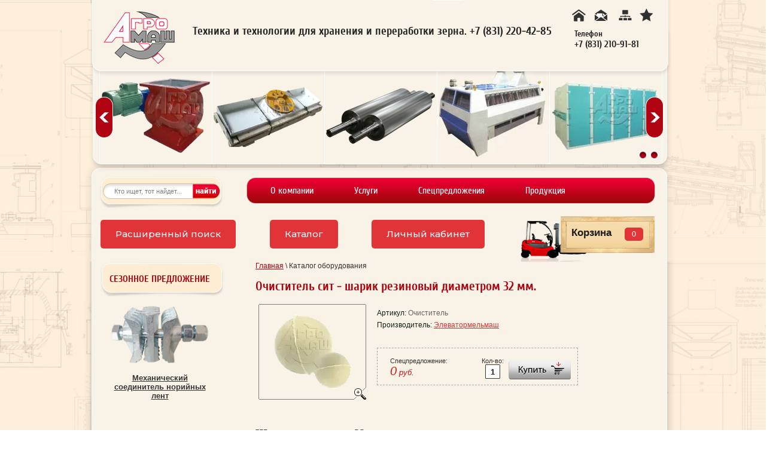

--- FILE ---
content_type: text/html; charset=utf-8
request_url: https://grain.su/katalog-oborudovanija_old/product/331002409
body_size: 14483
content:
      <!doctype html>
<!--[if lt IE 7]> <html class="no-js lt-ie9 lt-ie8 lt-ie7" lang="ru"> <![endif]-->
<!--[if IE 7]>    <html class="no-js lt-ie9 lt-ie8" lang="ru"> <![endif]-->
<!--[if IE 8]>    <html class="no-js lt-ie9" lang="ru"> <![endif]-->
<!--[if gt IE 8]><!--> 
<html class="no-js" lang="ru"> <!--<![endif]-->
	<head>
		<meta name="robots" content="all"/>
		<meta http-equiv="Content-Type" content="text/html; charset=UTF-8" />
		<meta name="SKYPE_TOOLBAR" content="SKYPE_TOOLBAR_PARSER_COMPATIBLE" />
		<meta name="description" content="Очиститель сит - резиновый шарик диаметром 32 мм. В наличии на нашем складе." />
		<meta name="keywords" content="Очиститель сит, шарик резиновый, шарик 32 мм." />
		
		<meta name="viewport" content="width=device-width, height=device-height, initial-scale=1.0, maximum-scale=1.0, user-scalable=no">
		<meta name="msapplication-tap-highlight" content="no"/>
		<meta name="format-detection" content="telephone=no">
		<meta http-equiv="x-rim-auto-match" content="none">
		
		<title>Шарик резиновый диаметром 32 мм.</title>
		<link href="/t/v372/images/styles.css" rel="stylesheet" type="text/css" />
		<link href="/t/v372/images/styles_shop.css" rel="stylesheet" type="text/css" />
		<link href="/g/css/styles_articles_tpl.css" rel="stylesheet" type="text/css" />
				<script src="/g/libs/jquery/1.10.2/jquery.min.js"></script>
		
            <!-- 46b9544ffa2e5e73c3c971fe2ede35a5 -->
            <script src='/shared/s3/js/lang/ru.js'></script>
            <script src='/shared/s3/js/common.min.js'></script>
        <link rel='stylesheet' type='text/css' href='/shared/s3/css/calendar.css' /><link rel='stylesheet' type='text/css' href='/shared/highslide-4.1.13/highslide.min.css'/>
<script type='text/javascript' src='/shared/highslide-4.1.13/highslide-full.packed.js'></script>
<script type='text/javascript'>
hs.graphicsDir = '/shared/highslide-4.1.13/graphics/';
hs.outlineType = null;
hs.showCredits = false;
hs.lang={cssDirection:'ltr',loadingText:'Загрузка...',loadingTitle:'Кликните чтобы отменить',focusTitle:'Нажмите чтобы перенести вперёд',fullExpandTitle:'Увеличить',fullExpandText:'Полноэкранный',previousText:'Предыдущий',previousTitle:'Назад (стрелка влево)',nextText:'Далее',nextTitle:'Далее (стрелка вправо)',moveTitle:'Передвинуть',moveText:'Передвинуть',closeText:'Закрыть',closeTitle:'Закрыть (Esc)',resizeTitle:'Восстановить размер',playText:'Слайд-шоу',playTitle:'Слайд-шоу (пробел)',pauseText:'Пауза',pauseTitle:'Приостановить слайд-шоу (пробел)',number:'Изображение %1/%2',restoreTitle:'Нажмите чтобы посмотреть картинку, используйте мышь для перетаскивания. Используйте клавиши вперёд и назад'};</script>
<link rel="icon" href="/favicon.ico" type="image/x-icon">

<!--s3_require-->
<link rel="stylesheet" href="/g/basestyle/1.0.1/user/user.css" type="text/css"/>
<link rel="stylesheet" href="/g/basestyle/1.0.1/user/user.blue.css" type="text/css"/>
<script type="text/javascript" src="/g/basestyle/1.0.1/user/user.js" async></script>
<!--/s3_require-->

<!--s3_goal-->
<script src="/g/s3/goal/1.0.0/s3.goal.js"></script>
<script>new s3.Goal({map:{"286706":{"goal_id":"286706","object_id":"6788009","event":"submit","system":"metrika","label":"f242bf4b4fe512c1","code":"anketa"},"286906":{"goal_id":"286906","object_id":"11360704","event":"submit","system":"metrika","label":"439beb37f47f6d1f","code":"anketa"}}, goals: [], ecommerce:[]});</script>
<!--/s3_goal-->

		<script src="/t/v372/images/slides.jquery.js" type="text/javascript" charset="utf-8"></script>
		<script type="text/javascript" src="/t/v372/images/dropdown.menu.jquery.js"></script>
		<script src="/t/v372/images/modernizr-2.5.3.min.js"></script>
		<script type="text/javascript" src="/t/v372/images/no_cookies.js"></script>
		<script type="text/javascript" src="/shared/s3/js/shop_pack_3.js"></script>
		<script type="text/javascript" src="/t/v372/images/shop_easing.js"></script>
				
		<style type="text/css">.highslide img{ border:0px none !important; display:block }</style>
				
		
		<script type="text/javascript">
		hs.captionId = 'the-caption';
		hs.outlineType = 'rounded-white';
		widgets.addOnloadEvent = function() {
		hs.preloadImages(5);
		}
		</script>
		<script type="text/javascript">
		function bookmarksite(title,url){
		       if (window.sidebar) // firefox
		               window.sidebar.addPanel(title, url, "");
		       else if(window.opera){ // opera
		               return true;
		       } else if(document.all)// ie
		               window.external.AddFavorite(url, title);
		       else alert("Нажмите CTRL-D, чтобы добавить страницу в закладки.");
		       return false;
		}
		$(function(){
		  $('input:radio[name*=prod]').change(function(){
		    $(this).parents('div:first').find('input:hidden').val($(this).val());
		  });
		    $('#slider').slides({
		                generateNextPrev: true,    
		                generatePagination: true,
		                crossfade: true,
		                play: 6000,
		                pause: 4500,
		                effect: 'slide',
		                slideSpeed: 1700
		    });
		});
		</script>
		
		
		
<!-- Common js -->
	<link rel="stylesheet" href="/g/css/styles_articles_tpl.css">

            <!-- 46b9544ffa2e5e73c3c971fe2ede35a5 -->
            <script src='/shared/s3/js/lang/ru.js'></script>
            <script src='/shared/s3/js/common.min.js'></script>
        <link rel='stylesheet' type='text/css' href='/shared/s3/css/calendar.css' /><link rel='stylesheet' type='text/css' href='/shared/highslide-4.1.13/highslide.min.css'/>
<script type='text/javascript' src='/shared/highslide-4.1.13/highslide-full.packed.js'></script>
<script type='text/javascript'>
hs.graphicsDir = '/shared/highslide-4.1.13/graphics/';
hs.outlineType = null;
hs.showCredits = false;
hs.lang={cssDirection:'ltr',loadingText:'Загрузка...',loadingTitle:'Кликните чтобы отменить',focusTitle:'Нажмите чтобы перенести вперёд',fullExpandTitle:'Увеличить',fullExpandText:'Полноэкранный',previousText:'Предыдущий',previousTitle:'Назад (стрелка влево)',nextText:'Далее',nextTitle:'Далее (стрелка вправо)',moveTitle:'Передвинуть',moveText:'Передвинуть',closeText:'Закрыть',closeTitle:'Закрыть (Esc)',resizeTitle:'Восстановить размер',playText:'Слайд-шоу',playTitle:'Слайд-шоу (пробел)',pauseText:'Пауза',pauseTitle:'Приостановить слайд-шоу (пробел)',number:'Изображение %1/%2',restoreTitle:'Нажмите чтобы посмотреть картинку, используйте мышь для перетаскивания. Используйте клавиши вперёд и назад'};</script>
<link rel="icon" href="/favicon.ico" type="image/x-icon">

<!--s3_require-->
<link rel="stylesheet" href="/g/basestyle/1.0.1/user/user.css" type="text/css"/>
<link rel="stylesheet" href="/g/basestyle/1.0.1/user/user.blue.css" type="text/css"/>
<script type="text/javascript" src="/g/basestyle/1.0.1/user/user.js" async></script>
<!--/s3_require-->

<!--s3_goal-->
<script src="/g/s3/goal/1.0.0/s3.goal.js"></script>
<script>new s3.Goal({map:{"286706":{"goal_id":"286706","object_id":"6788009","event":"submit","system":"metrika","label":"f242bf4b4fe512c1","code":"anketa"},"286906":{"goal_id":"286906","object_id":"11360704","event":"submit","system":"metrika","label":"439beb37f47f6d1f","code":"anketa"}}, goals: [], ecommerce:[]});</script>
<!--/s3_goal-->
<!-- Common js -->

<!-- Shop init -->
			
		
		
		
			<link rel="stylesheet" type="text/css" href="/g/shop2v2/default/css/theme.less.css">		
			<script type="text/javascript" src="/g/printme.js"></script>
		<script type="text/javascript" src="/g/shop2v2/default/js/tpl.js"></script>
		<script type="text/javascript" src="/g/shop2v2/default/js/baron.min.js"></script>
		
			<script type="text/javascript" src="/g/shop2v2/default/js/shop2.2.js"></script>
		
	<script type="text/javascript">shop2.init({"productRefs": null,"apiHash": {"getSearchMatches":"dbb8be5386b19da9bec9a6169391496b","getFolderCustomFields":"ca02c4f6f898d9422c077bda8b734705","getProductListItem":"1d9479e60c12c8d5ae92e995b25c441e","cartAddItem":"cb5b51a0e69fa0fa65e68e2954651224","cartRemoveItem":"e6ba01420419d309923f223497525c28","cartUpdate":"aeed3c1a4ba4fde1ad77999dcc5f9fba","cartRemoveCoupon":"19349f971c07bdd1444682515992c8e9","cartAddCoupon":"d8ab68baae33040506ef036c532899ee","deliveryCalc":"24a2611e332f52732068defec0b72e16","printOrder":"fc035a403ababbe873724ec7cec1f1ac","cancelOrder":"2f12f61c85c5ffe609f14306c0585746","cancelOrderNotify":"1a5fb7f462c27f43a960a220f31c60dd","repeatOrder":"b65eae75e381cae29bb2ddee01379aa2","paymentMethods":"bb508911a6385fa644d6210d7e6ab2f9","compare":"eece79f8a4f9d18059da910cd27d5c7f","getPromoProducts":"fd00d59902c8137aff04b29a77740249"},"hash": null,"verId": 615788,"mode": "product","step": "","uri": "/katalog-oborudovanija","IMAGES_DIR": "/d/","my": {"gr_show_nav_btns":true,"show_sections":false,"buy_alias":"\u041a\u0443\u043f\u0438\u0442\u044c","search_form_btn":"\u041d\u0430\u0439\u0442\u0438","gr_filter_sorting_by":"\u0421\u043e\u0440\u0442\u0438\u0440\u043e\u0432\u0430\u0442\u044c \u043f\u043e","gr_by_price_asc":"\u0426\u0435\u043d\u0435 (\u0432\u043e\u0437\u0440\u0430\u0441\u0442\u0430\u043d\u0438\u044e)","gr_by_price_desc":"\u0426\u0435\u043d\u0435 (\u0443\u0431\u044b\u0432\u0430\u043d\u0438\u044e)","gr_by_name_asc":"\u041d\u0430\u0437\u0432\u0430\u043d\u0438\u044e \u043e\u0442 \u0410","gr_by_name_desc":"\u041d\u0430\u0437\u0432\u0430\u043d\u0438\u044e \u043e\u0442 \u042f","buy_mod":true,"buy_kind":true,"gr_hide_no_amount_rating":true,"on_shop2_btn":true,"gr_auth_placeholder":true,"gr_cart_preview_order":"\u041e\u0444\u043e\u0440\u043c\u0438\u0442\u044c","gr_show_collcetions_amount":true,"gr_kinds_slider":true,"gr_cart_titles":true,"gr_filter_remodal":true,"gr_filter_range_slider":true,"gr_search_range_slider":true,"gr_login_placeholered":true,"gr_add_to_compare_text":"\u0421\u0440\u0430\u0432\u043d\u0438\u0442\u044c","gr_search_form_title":"\u0420\u0430\u0441\u0448\u0438\u0440\u0435\u043d\u043d\u044b\u0439 \u043f\u043e\u0438\u0441\u043a","gr_filter_reset_text":"\u041e\u0447\u0438\u0441\u0442\u0438\u0442\u044c","gr_filter_max_count":"6","gr_filter_select_btn":"\u0415\u0449\u0435","gr_show_more_btn_class":" ","gr_only_filter_result":true,"gr_result_wrap":true,"gr_filter_fount":"\u0422\u043e\u0432\u0430\u0440\u043e\u0432 \u043d\u0430\u0439\u0434\u0435\u043d\u043e:","gr_view_class":" view_click view_opened view-1","gr_folder_items":true,"gr_pagelist_only_icons":true,"gr_h1_in_column":true,"gr_vendor_in_thumbs":true,"gr_tabs_unwrapped":true,"gr_show_titles":true,"gr_hide_list_params":true,"gr_cart_auth_remodal":true,"gr_coupon_remodal":true,"gr_cart_reg_placeholder":true,"gr_options_more_btn":"\u0415\u0449\u0435","gr_cart_total_title":"\u0420\u0430\u0441\u0447\u0435\u0442","gr_show_options_text":"\u0412\u0441\u0435 \u043f\u0430\u0440\u0430\u043c\u0435\u0442\u0440\u044b","gr_cart_show_options_text":"\u0412\u0441\u0435 \u043f\u0430\u0440\u0430\u043c\u0435\u0442\u0440\u044b","gr_pluso_title":"\u041f\u043e\u0434\u0435\u043b\u0438\u0442\u044c\u0441\u044f","gr_to_compare_text":"\u0421\u0440\u0430\u0432\u043d\u0438\u0442\u044c","gr_compare_class":" "},"shop2_cart_order_payments": 1,"cf_margin_price_enabled": 0,"maps_yandex_key":"","maps_google_key":""});</script>
<style type="text/css">.product-item-thumb {width: 400px;}.product-item-thumb .product-image, .product-item-simple .product-image {height: 400px;width: 400px;}.product-item-thumb .product-amount .amount-title {width: 304px;}.product-item-thumb .product-price {width: 350px;}.shop2-product .product-side-l {width: 400px;}.shop2-product .product-image {height: 400px;width: 400px;}.shop2-product .product-thumbnails li {width: 123px;height: 123px;}</style>
<!-- Shop init -->

<!-- Custom styles -->
<link rel="stylesheet" href="/g/libs/jqueryui/datepicker-and-slider/css/jquery-ui.css">
<link rel="stylesheet" href="/g/libs/lightgallery/v1.2.19/lightgallery.css">
<link rel="stylesheet" href="/g/libs/remodal/css/remodal.css">
<link rel="stylesheet" href="/g/libs/remodal/css/remodal-default-theme.css">
<!-- Custom styles -->

<!-- Custom js -->
<script src="/g/libs/jquery-responsive-tabs/1.6.3/jquery.responsiveTabs.min.js" charset="utf-8"></script>
<script src="/g/libs/jquery-match-height/0.7.2/jquery.matchHeight.min.js" charset="utf-8"></script>
<script src="/g/libs/jqueryui/datepicker-and-slider/js/jquery-ui.min.js" charset="utf-8"></script>
<script src="/g/libs/jqueryui/touch_punch/jquery.ui.touch_punch.min.js" charset="utf-8"></script>
<script src="//cdn.jsdelivr.net/npm/jquery-columnizer@1.6.3/src/jquery.columnizer.min.js"></script>
<script src="/g/libs/lightgallery/v1.2.19/lightgallery.js" charset="utf-8"></script>
<script src="/g/libs/jquery-slick/1.9.0/slick.min.js" charset="utf-8"></script>
<script src="/g/libs/remodal/js/remodal.js" charset="utf-8"></script>

<!-- Custom js -->

<!-- Site js -->
<script src="/g/s3/misc/form/shop-form/shop-form-minimal.js" charset="utf-8"></script>
<script src="/g/templates/shop2/2.111.2/js/plugins.js" charset="utf-8"></script>


<script src="/t/v372/images/js/shop_main.js" charset="utf-8"></script>
<!--<script src="/g/templates/shop2/2.111.2/js/shop_main.js" charset="utf-8"></script> -->

<!-- Site js -->

<!--<link rel="stylesheet" href="/g/templates/shop2/2.111.2/css/theme.scss.css">-->
<link rel="stylesheet" href="/t/v372/images/css/theme_local_new.scss.css">
<!-- Site js -->
<link rel="stylesheet" href="/g/libs/owl-carousel/2.3.4/owl.carousel.min.css">
<script type="text/javascript" src="/g/libs/owl-carousel/2.3.4/owl.carousel.min.js"></script>
<link rel="stylesheet" href="/t/v372/images/site.addons.scss.css">
<link rel="stylesheet" href="/t/v372/images/css/adaptive_styles.scss.css">
<script type="text/javascript" src="/t/v372/images/js/adaptive_js.js"></script>
</head>
<body>
<div class="site-wrap">
	<div class="mid-bg"></div>                       
	<div class="site-wrap-in">
		<header class="site-header">
			<button class="menu-burger">
				<div class="lines"></div>
			</button>
			<div class="menu-top-wrapper menu-mobile-wr">
				<div class="mobile-menu-in">
					<div class="close-menu"></div>
					<div class="menu-overflow">
						<ul class="mob_menu"><li><a href="/about" ><span>О компании</span></a></li><li><a href="/uslugi" ><span>Услуги</span></a></li><li><a href="/" ><span>Спецпредложения</span></a></li><li><a href="/catalog" ><span>Продукция</span></a></li></ul>												<ul class="mob_menu">
                                                                                                                                             <li><a href="/katalog-oborudovanija_old/folder/304032421"><span class="s1">Спецпредложения</span></a>
                                                                                                                                                        </li>
                                                                                                                                    <li><a href="/katalog-oborudovanija_old/folder/304030821"><span class="s1">Зерноочистительные машины</span></a>
                                                                                                                                                        <ul>
                                                                                                    <li><a href="/katalog-oborudovanija_old/folder/304031021">Предварительная очистка зерна</a>
                                                                                                                                                        </li>
                                                                                                                                    <li><a href="/katalog-oborudovanija_old/folder/304031221">Первичная очистка зерна</a>
                                                                                                                                                        </li>
                                                                                                                                    <li><a href="/katalog-oborudovanija_old/folder/304031421">Вторичная очистка зерна</a>
                                                                                                                                                        </li>
                                                                    </ul></li>
                                                                                                                                    <li><a href="/katalog-oborudovanija_old/folder/304031621"><span class="s1">Запасные части и детали машин</span></a>
                                                                                                                                                        <ul>
                                                                                                    <li><a href="/katalog-oborudovanija_old/folder/304031821">Ковши норийные  Sanwei</a>
                                                                                                                                                        </li>
                                                                    </ul></li>
                                                                                                                                    <li><a href="/katalog-oborudovanija_old/folder/688159621"><span class="s1">Комплектные миниустановки</span></a>
                                                                                                                                                        </li>
                                                                                                                                    <li><a href="/katalog-oborudovanija_old/folder/688181821"><span class="s1">Мельницы</span></a>
                                                                                                                                                        </li>
                                                                                                                                    <li><a href="/katalog-oborudovanija_old/folder/49420609"><span class="s1">Зерносушилки</span></a>
                                                                                         </li></ul>
                     					</div>
				</div>
			</div>
						<div class="new-contacts-phone">
				<div class="new-contacts-phone-title"></div>
				<div class="new-contacts-phone-body">Телефон: +7&nbsp;<a href="tel:+78314158424">(831) 415-84-24</a></div>
			</div>
									<div class="new-contacts-address">
				<div class="new-contacts-address-title"></div>
				<div class="new-contacts-address-body">Email: <a href="mailto:4301824@mail.ru">4301824@mail.ru</a><br />
Адрес: г. Нижний Новгород, ул. Чаадаева, 51</div>
			</div>
						<div class="remodal fixed-folders-wrap" data-remodal-id="fixed-folders" role="dialog" data-remodal-options="hashTracking: false">
				<button data-remodal-action="close" class="gr-icon-btn remodal-close-btn"><span>Закрыть</span></button>
				<div class="fixed-folders-title">Каталог</div>
				<ul class="shop2-folders remove_class-columnize menu-default">
											         					         					         					         					    					         					              					              					                   <li class="firstlevel dontsplit sublevel has"><a class="hasArrow" href="/katalog-oborudovanija/folder/specpredlozhenie"><span>Спецпредложения</span></a>
					              					         					         					         					         					    					         					              					                   					                        </li>
					                        					                   					              					              					                   <li class="firstlevel dontsplit sublevel has"><a class="hasArrow" href="/katalog-oborudovanija/folder/152043104"><span>Зерноочистительные машины</span></a>
					              					         					         					         					         					    					         					              					                   					                        <ul>
					                            <li class="parentItem"><a href="/katalog-oborudovanija/folder/152043104"><span>Зерноочистительные машины</span></a></li>
					                    						              					              					                   <li class=""><a href="/katalog-oborudovanija/folder/152043304"><span>Предварительная очистка зерна</span></a>
					              					         					         					         					         					    					         					              					                   					                        </li>
					                        					                   					              					              					                   <li class=""><a href="/katalog-oborudovanija/folder/152043504"><span>Первичная очистка зерна</span></a>
					              					         					         					         					         					    					         					              					                   					                        </li>
					                        					                   					              					              					                   <li class=""><a href="/katalog-oborudovanija/folder/152043704"><span>Вторичная очистка зерна</span></a>
					              					         					         					         					         					    					         					              					                   					                        </li>
					                        					                             </ul></li>
					                        					                   					              					              					                   <li class="firstlevel dontsplit sublevel has"><a class="hasArrow" href="/katalog-oborudovanija/folder/152043904"><span>Запасные части и детали машин</span></a>
					              					         					         					         					         					    					         					              					                   					                        <ul>
					                            <li class="parentItem"><a href="/katalog-oborudovanija/folder/152043904"><span>Запасные части и детали машин</span></a></li>
					                    						              					              					                   <li class=""><a href="/katalog-oborudovanija/folder/152044104"><span>Ковши норийные</span></a>
					              					         					         					         					         					    					         					              					                   					                        </li>
					                        					                             </ul></li>
					                        					                   					              					              					                   <li class="firstlevel"><a href="/katalog-oborudovanija/folder/komplektnye-miniustanovki"><span>Комплектные миниустановки</span></a>
					              					         					         					         					         					    					         					              					                   					                        </li>
					                        					                   					              					              					                   <li class="firstlevel"><a href="/katalog-oborudovanija/folder/melnicy"><span>Мельницы</span></a>
					              					         					         					         					         					    					         					              					                   					                        </li>
					                        					                   					              					              					                   <li class="firstlevel"><a href="/katalog-oborudovanija/folder/zernosushilki"><span>Зерносушилки</span></a>
					              					         					         					         					         					    					    					    </li>
				</ul>
			</div> <!-- .fixed-folders -->
			<div class="head-bg">
	        	<div class="site-logo"><a href="http://grain.su"><img src="/t/v372/images/logo.png" alt="АГРОМАШ - мельничное и элеваторное оборудование" /></a></div>
	      		<div class="activete_block"><p>Техника и технологии для хранения и переработки зерна.&nbsp;+7&nbsp;(831) 220-42-85</p></div>
	      		<div class="site-phone"><p>Телефон<br />
<span class="s1">+7 (831) 210-91-81</span></p></div>
	            <div class="site-ico">
					<div class="ico1"><a href="http://grain.su"></a></div>
	                <div class="ico2"><a href="/mailus"></a></div>
	                <div class="ico3"><a href="/sitemap"></a></div>
	                <div class="ico4"><a href="/katalog-oborudovanija_old" rel="sidebar" title="Каталог оборудования" onclick="return bookmarksite('Шарик резиновый диаметром 32 мм.',document.location.href)"></a></div>
	            </div>
	        </div> 
			<div class="site-slider">
									<div id="slider">
						<div class="slides_container"><div>
						<div class="pic_wr">
															<a href="http://grain.su/katalog-oborudovanija/product/sitoveechnye-mashiny-bsn-bso-bs2-o-bsb"><img src="/thumb/2/BYR1OhyiI1jMrzMRDBQYCA/187r163/d/148_19_1.jpg" alt="Ситовеечная машина" /></a>
													</div>
												<div class="pic_wr">
															<a href="http://grain.su/katalog-oborudovanija/product/rassev-ake-mukomolnoe-melnichnoe-oborudovanie"><img src="/thumb/2/Hf7Tzrx8U1Zm_e-TaWCJ3w/187r163/d/262_ake.gif" alt="Рассев мельничный" /></a>
													</div>
												<div class="pic_wr">
															<a href="http://grain.su/katalog-oborudovanija/product/230241009"><img src="/thumb/2/n5k05oZwraTCmvFEkRYmSQ/187r163/d/261_inox_111.jpg" alt="Вальцы мукомольные" /></a>
													</div>
												<div class="pic_wr">
															<a href="http://grain.su/katalog-oborudovanija/product/valcovye-stanki-apv-i-apv-d-mukomolnoe-melnichnoe"><img src="/thumb/2/8M1pj6GOqiPOGqblN_vtOw/187r163/d/261_inox_site.jpg" alt="Станок вальцовый" /></a>
													</div>
												<div class="pic_wr">
															<a href="https://grain.su/molotkovaya-drobilka-zerna-r1-bdk-m"><img src="/thumb/2/z7e7Xa9n2nOOw_WVUUymzQ/187r163/d/bdk-5m-png.png" alt="Дробилка БДК-М" /></a>
													</div>
						</div><div>						<div class="pic_wr">
															<a href="https://grain.su/katalog-oborudovanija/product/mehanicheskij-soedinitel-norijnyh-lent"><img src="/thumb/2/rNoU8LgZczTPNAJlUDlDqQ/187r163/d/s5.png" alt="Механический соединитель норийных лент" /></a>
													</div>
												<div class="pic_wr">
															<a href="http://grain.su/katalog-oborudovanija/product/shlyuzovye-zatvory"><img src="/thumb/2/SEUg_Gdk2wmTdSgPBEljEQ/187r163/d/shluzovoy-zatvor-tipa-shu-6.gif" alt="Шлюзовой затвор типа ШУ" /></a>
													</div>
												<div class="pic_wr">
															<img src="/thumb/2/IILiCoqzfq5ijWXbg3JyqA/187r163/d/shluzovoy-zatvor.gif" alt="Шлюзовой затвор с приводом" />
													</div>
												<div class="pic_wr">
															<a href="http://grain.su/katalog-oborudovanija_old/product/577399021"><img src="/thumb/2/lAtqOqOY6M91s_ZkNxHxpw/187r163/d/traversa.gif" alt="Траверса" /></a>
													</div>
												<div class="pic_wr">
															<a href="http://grain.su/valcy-mukomolnye"><img src="/thumb/2/j1rS8cjQ_JCuUOcgGk4Pbg/187r163/d/996_original-empty.png" alt="Вальцы мукомольные" /></a>
													</div>
																	</div>
					</div>
					<div class="r1"></div>
					<div class="r2"></div>
					</div>
							</div> 
			  
				<nav class="mtnav">                                                       
					<ul class="top-menu">
													<li><a href="/about" ><span class="s1">О компании</span></a></li>
													<li><a href="/uslugi" ><span class="s1">Услуги</span></a></li>
													<li><a href="/" ><span class="s1">Спецпредложения</span></a></li>
													<li><a href="/catalog" ><span class="s1">Продукция</span></a></li>
											</ul>    
				</nav>
			  
            <nav class="site-search-wrap">
                <form action="/search" method="get"  class="site-search" >
	                <input name="search" type="text" class="site-search-text" onblur="this.value=this.value==''?'Кто ищет, тот найдет...':this.value" onfocus="this.value=this.value=='Кто ищет, тот найдет...'?'':this.value;" value="Кто ищет, тот найдет..." />
	                <input type="submit" class="site-search-button" value="" />
                <re-captcha data-captcha="recaptcha"
     data-name="captcha"
     data-sitekey="6LfLhZ0UAAAAAEB4sGlu_2uKR2xqUQpOMdxygQnA"
     data-lang="ru"
     data-rsize="invisible"
     data-type="image"
     data-theme="light"></re-captcha></form>
      		</nav>  
       	</header>
       	    	<div class="header_blocks block_padding">
			<div class="remodal" data-remodal-id="cart-preview" role="dialog" data-remodal-options="hashTracking: false">
		        <button data-remodal-action="close" class="remodal-close-btn gr-icon-btn">
		            <span>Закрыть</span>
		        </button>
		        <div class="cart-popup-container"></div>
		    </div>
		    
			<div class="remodal" data-remodal-id="m-search-1" role="dialog" data-remodal-options="hashTracking: false">
                <button data-remodal-action="close" class="remodal-close-btn gr-icon-btn">
                    <span>Закрыть</span>
                </button>
					
	
<div class="shop2-block search-form">
	<div class="search-form__inner">
		<div class="search-form__header">Расширенный поиск</div>
		<div class="search-rows">
			<form action="/katalog-oborudovanija/search" enctype="multipart/form-data">
				<input type="hidden" name="sort_by" value=""/>
				
									<div class="search-rows__row gr-field-style">
						<div class="row-title field-title">Цена (руб.):</div>
						<div class="row-body">
							<label class="input-from">
								<input name="s[price][min]" type="text" size="5" class="small" value=""  data-range_min="0" />
							</label>
							<label class="input-to">
								<input name="s[price][max]" type="text" size="5" class="small" value=""  data-range_max="200000" />
							</label>
							                                <div class="input_range_slider"></div>
                            						</div>
					</div>
				
									<div class="search-rows__row gr-field-style">
						<label class="row-title field-title" for="shop2-name">Название:</label>
						<div class="row-body">
							<input type="text" name="s[name]" size="20" id="shop2-name" value="" />
						</div>
					</div>
				
									<div class="search-rows__row gr-field-style">
						<label class="row-title field-title" for="shop2-article">Артикул:</label>
						<div class="row-body">
							<input type="text" name="s[article]" id="shop2-article" value="" />
						</div>
					</div>
				
									<div class="search-rows__row gr-field-style">
						<label class="row-title field-title" for="shop2-text">Текст:</label>
						<div class="row-body">
							<input type="text" name="search_text" size="20" id="shop2-text"  value="" />
						</div>
					</div>
				
				
									<div class="search-rows__row gr-field-style">
						<div class="row-title field-title">Выберите категорию:</div>
						<div class="row-body">
							<select name="s[folder_id]" id="s[folder_id]">
								<option value="">Все</option>
																																												<option value="152044704" >
											 Спецпредложения
										</option>
																																				<option value="152043104" >
											 Зерноочистительные машины
										</option>
																																				<option value="152043304" >
											&raquo; Предварительная очистка зерна
										</option>
																																				<option value="152043504" >
											&raquo; Первичная очистка зерна
										</option>
																																				<option value="152043704" >
											&raquo; Вторичная очистка зерна
										</option>
																																				<option value="152043904" >
											 Запасные части и детали машин
										</option>
																																				<option value="152044104" >
											&raquo; Ковши норийные
										</option>
																																				<option value="152049104" >
											 Комплектные миниустановки
										</option>
																																				<option value="152050904" >
											 Мельницы
										</option>
																																				<option value="152042704" >
											 Зерносушилки
										</option>
																								</select>
						</div>
					</div>

					<div id="shop2_search_custom_fields"></div>
								
								
				
								
				

									<div class="search-rows__row gr-field-style">
						<div class="row-title field-title">Результатов на странице:</div>
						<div class="row-body">
							<select name="s[products_per_page]">
																																		<option value="5">5</option>
																										<option value="20">20</option>
																										<option value="35">35</option>
																										<option value="50">50</option>
																										<option value="65">65</option>
																										<option value="80">80</option>
																										<option value="95">95</option>
															</select>
						</div>
					</div>
				
				<div class="search-rows__btn">
					<button type="submit" class="search-btn gr-button-1">Поиск</button>
				</div>
			<re-captcha data-captcha="recaptcha"
     data-name="captcha"
     data-sitekey="6LfLhZ0UAAAAAEB4sGlu_2uKR2xqUQpOMdxygQnA"
     data-lang="ru"
     data-rsize="invisible"
     data-type="image"
     data-theme="light"></re-captcha></form>
		</div>
	</div>
</div><!-- Search Form -->            </div>
            
            <button class="gr-button-1" data-remodal-target="m-search-1">Расширенный поиск</button>
            
            <div class="fixed-panel__btn gr-button-1" data-remodal-target="fixed-folders">Каталог</div>
            <div class="fixed-panel__btn gr-button-1" data-remodal-target="login-popup">Личный кабинет</div>
									<div class="cart-block cart_block_container block_event">
				<a href="/katalog-oborudovanija/cart">&nbsp;</a>
				<div class="cart-block__text">Корзина</div>
				
				<div class="cart-block__amount cart_amount_block">0</div>
			</div> <!-- .cart-block -->
			
			
			<div class="remodal" data-remodal-id="login-popup" role="dialog" data-remodal-options="hashTracking: false">
		        <button data-remodal-action="close" class="remodal-close-btn gr-icon-btn">
		            <span>Закрыть</span>
		        </button>
		        <div class="shop2-block login-form ">
	<div class="login-form__inner">
		<div class="login-form__header">
			Кабинет
		</div>
		<div class="login-form__body">
			
				<form method="post" action="/registraciya">
					<input type="hidden" name="mode" value="login" />

					<div class="login-form__row login gr-field-style">
												<input placeholder="Логин" type="text" name="login" id="login" tabindex="1" value="" />
					</div>
					<div class="login-form__row gr-field-style">
												<input placeholder="Пароль" type="password" name="password" id="password" tabindex="2" value="" />
					</div>

					<div class="login-btns">
												<div class="login-btns__enter">
													<button type="submit" class="gr-button-1" tabindex="3">Войти</button>
												</div>
																		<div class="login-btns__links">
													<a href="/registraciya/forgot_password" class="forgot_btn">Забыли пароль?</a>
															<br/>
														<a href="/registraciya/register" class="register_btn">Регистрация</a>
												</div>
											</div>
				<re-captcha data-captcha="recaptcha"
     data-name="captcha"
     data-sitekey="6LfLhZ0UAAAAAEB4sGlu_2uKR2xqUQpOMdxygQnA"
     data-lang="ru"
     data-rsize="invisible"
     data-type="image"
     data-theme="light"></re-captcha></form>
				
				
			
		</div>
	</div>
</div>		    </div>
		</div>
    	        <div class="site-content-wrap">
            <div class="site-content-middle">
                <div class="site-content-middle-in">
                    <div class="site-content-middle-in-2">
                            <div class="site-path"><a href="/">Главная</a> \ Каталог оборудования&nbsp;</div>
            <h1>Очиститель сит - шарик резиновый диаметром 32 мм.</h1><script type="text/javascript" language="javascript" charset="utf-8">
// <![CDATA[
    var S3Shop = {
        customFields: {},
        customFieldNames: null    };
// ]]>
</script>
<script type="text/javascript" language="javascript" charset="utf-8">/* <![CDATA[ */
/* ]]> */
</script><div id="tovar_card2">
  <div class="wrap">     <a class="highslide" href="/d/sharik.gif" onClick="return hs.expand(this)"> <img src="/t/v372/images/fr_5.gif" width="180" height="160" scrolls="/thumb/2/kkS2V1MjoLmsTJc1AVMbwg/180r160/d/sharik.gif" style="background:url('/thumb/2/kkS2V1MjoLmsTJc1AVMbwg/180r160/d/sharik.gif') 50% 50% no-repeat scroll;" alt="Очиститель сит - шарик резиновый диаметром 32 мм."/> </a> </div>
  <div style="display:block; height:65px">
    <ul id="p_list">
      <li>Артикул: <span>Очиститель</span></li>
      <li>Производитель: <a href="/katalog-oborudovanija_old/vendor/12926021">Элеватормельмаш</a> &nbsp;</li>
    </ul>
  </div>
  <div>
    <div class="form_wrap spec">
      <form  onsubmit="return addProductForm(3510021,331002409,0.00,this,false);">
        <ul class="bform">
          <li class="buy">
            <input type="submit" value="" />
          </li>
          <li>Кол-во:<br />
            <input class="number" type="text" onClick="this.select()" size="" value="1" name="product_amount">
          </li>
          <li class="price">Спецпредложение:<br />
            <span><b>0</b> руб.</span>
          </li>
        </ul>
      <re-captcha data-captcha="recaptcha"
     data-name="captcha"
     data-sitekey="6LfLhZ0UAAAAAEB4sGlu_2uKR2xqUQpOMdxygQnA"
     data-lang="ru"
     data-rsize="invisible"
     data-type="image"
     data-theme="light"></re-captcha></form>
    </div>
  </div>
</div>
<div id="tovar_detail2">
        <div class="full"><p><strong><span data-mce-mark="1" style="font-family: 'Times New Roman'; font-size: large;">Шарики резиновые 32&nbsp;мм.</span></strong></p>

<p><span data-mce-mark="1" style="font-family: 'Times New Roman'; font-size: large;">Очистители сит, несмотря на свои небольшие размеры, являются одним из слагаемых успешной работы того оборудования, где они применяются.&nbsp;</span></p>

<p><span data-mce-mark="1" style="font-family: 'Times New Roman'; font-size: large;">Так, например, эффективность очистки зерна в&nbsp;сепараторах&nbsp;зависит от большого числа факторов, в том числе и от системы очистки сит. При техническом обслуживании сепараторов во время декадных или других планово-профилактических остановок проверяют состояние ситовых рам и резиновых шариков. Поврежденные ситовые рамы и изношенные шарики в обязательном порядке заменяют новыми.&nbsp;</span><br />
<span data-mce-mark="1" style="font-family: 'Times New Roman'; font-size: large;">Для достижения эффективности процесса сортирования в&nbsp;рассевах&nbsp;также важно по мере изнашивания очистителей своевременно их менять, когда площадь пластины постепенно уменьшается, и очиститель округляется вокруг кнопки.</span><br />
<span data-mce-mark="1" style="font-family: 'Times New Roman'; font-size: large;">Для нормальной работы рассева обязательна систематическая интенсивная очистка сит от застрявших в их отверстиях частиц. В плохо очищенном сите значительно уменьшается живое сечение, а поэтому резко сокращается количество просеивающегося продукта.&nbsp;</span><br />
<span data-mce-mark="1" style="font-family: 'Times New Roman'; font-size: large;">Для очистки сит применяют специальные очистители, свободно перемещающиеся на расположенных под ситом сетчатых поддонах, рабочая часть которых контактирует с ситом снизу и выталкивает застрявшие в отверстиях сита частицы.</span></p>

<p><span data-mce-mark="1" style="font-family: 'Times New Roman'; font-size: large;">Наши шарики изготавливаются с разной упругостью в зависимости от условий их дальнейшей эксплуатации.</span></p>

<p><span data-mce-mark="1" style="font-family: 'Times New Roman'; font-size: large;">Особое внимание обращаем взрывопожароопастных производств, на рынке появились шарики из полимеров, данные шарики не соответствуют требованиям предъявляемым на производствах с высоким риском взрывов и пожаров в отличии от резиновых шариков.</span></p>

<p><span data-mce-mark="1" style="font-family: 'Times New Roman'; font-size: large;">Отправка транспортными компаниями в любой регион России. Доставка до терминала транспортной компании в Нижнем Новгороде бесплатно.</span></p></div><br />
   <a href="/katalog-oborudovanija_old/folder/304031621">Запасные части и детали машин</a>     <p><a href="javascript:history.go(-1)">&laquo; Назад</a></p>
</div>
 
                                                                        
          </div>  
        </div>
      </div>
      <aside class="site-content-left">
                       
        <article class="edit-wrap">
          <div class="edit-title-wrap">
                            <div class="edit-title-in">
              <div class="edit-title">Сезонное предложение</div>
            </div>
                          </div>
          <div class="edit-block-body"><p style="text-align: center;"><img alt="s5" height="111" src="/thumb/2/qU69zW8hbg3eTyS1eF_oXQ/180r160/d/s5.png" style="border-width: 0" width="180" /></p>

<p style="text-align: center;"><strong><a href="/katalog-oborudovanija/product/mehanicheskij-soedinitel-norijnyh-lent">Механический соединитель норийных лент</a></strong></p></div>
        </article> 
                                                         
        <div class="inf"><script type="text/javascript" src="//yandex.st/share/share.js"
charset="utf-8"></script>
<div class="yashare-auto-init" data-yashareL10n="ru"
 data-yashareType="button" data-yashareQuickServices="yaru,vkontakte,odnoklassniki,moimir,lj,friendfeed,moikrug,gplus,surfingbird"

></div></div>
                <div class="soc-seti">
                    <div class="soc-seti-title">Мы в:</div>
                                        <div class="soc2"><a href="http://vkontakte.ru/"></a></div>
                    <div class="soc3"><a href="http://twitter.com/"></a></div>
                    <div class="soc4"><a href="http://www.odnoklassniki.ru/"></a></div>
                    <div class="soc5"><a href="http://mail.ru/"></a></div>
              </div> 
      </aside>
    </div>
  </div>
<footer class="site-footer">    
    <div class="site-footer-in">
        <nav class="mb_menu">    
       <ul class="bot-menu"> 
          
                <li><a href="/address" >Контакты</a></li>
                 
                <li><a href="/novosti" >Новости</a></li>
                 
                <li><a href="/private-policy-company" >Политика конфиденциальности</a></li>
                       </ul>    
    </nav>
        
    <div class="site-name">
    											Copyright &copy; 2013 - 2026 АГРОМАШ - мельничное и элеваторное оборудование
    	</div>
    <div class="site-copyright"><span style='font-size:14px;' class='copyright'><!--noindex--><span style="text-decoration:underline; cursor: pointer;" onclick="javascript:window.open('https://megagr'+'oup.ru/?utm_referrer='+location.hostname)" class="copyright">Создание сайтов</span> в студии Мегагрупп<!--/noindex--></span></div>     
    <div class="site-counters"><!--LiveInternet counter--><script type="text/javascript"><!--
document.write("<a href='http://www.liveinternet.ru/click' "+
"target=_blank><img src='//counter.yadro.ru/hit?t21.2;r"+
escape(document.referrer)+((typeof(screen)=="undefined")?"":
";s"+screen.width+"*"+screen.height+"*"+(screen.colorDepth?
screen.colorDepth:screen.pixelDepth))+";u"+escape(document.URL)+
";"+Math.random()+
"' alt='' title='LiveInternet: показано число просмотров за 24"+
" часа, посетителей за 24 часа и за сегодня' "+
"border='0' width='88' height='31'><\/a>")
//--></script><!--/LiveInternet-->

<!-- Rating@Mail.ru counter -->
<script type="text/javascript">//<![CDATA[
var _tmr = _tmr || [];
_tmr.push({id: '2377171', type: 'pageView', start: (new Date()).getTime()});
(function (d, w) {
   var ts = d.createElement('script'); ts.type = 'text/javascript'; ts.async = true;
   ts.src = (d.location.protocol == 'https:' ? 'https:' : 'http:') + '//top-fwz1.mail.ru/js/code.js';
   var f = function () {var s = d.getElementsByTagName('script')[0]; s.parentNode.insertBefore(ts, s);};
   if (w.opera == "[object Opera]") { d.addEventListener("DOMContentLoaded", f, false); } else { f(); }
})(document, window);
//]]></script><noscript><div style="position:absolute;left:-10000px;">
<img src="//top-fwz1.mail.ru/counter?id=2377171;js=na" style="border:0;" height="1" width="1" alt="Рейтинг@Mail.ru" />
</div></noscript>
<!-- //Rating@Mail.ru counter -->

<!-- Rating@Mail.ru logo -->
<a href="http://top.mail.ru/jump?from=2377171">
<img src="//top-fwz1.mail.ru/counter?id=2377171;t=464;l=1" 
style="border:0;" height="31" width="88" alt="Рейтинг@Mail.ru" /></a>
<!-- //Rating@Mail.ru logo -->

<!--Rating::top.agroserver.ru counter-->
<a href="http://agroserver.ru/" target="_blank">
<script language="javascript">
var r = escape(document.referrer);
var rd = Math.random();
var pr = 'http://top.agroserver.ru/ct/';
document.write('<img src="'+pr+'?uid=10504&ref='+r+'&rd='+rd+'" width="88" height="31" border="0">');
</script></a>
<!--// Rating::top.agroserver.ru counter-->
<!--__INFO2026-01-26 00:50:06INFO__-->
</div>                
  </div>
</footer>
</div>
<!--Yu.A-->
<link rel="stylesheet" href="/t/v372/images/css/bdr_addons.scss.css">

<!-- assets.bottom -->
<!-- </noscript></script></style> -->
<script src="/my/s3/js/site.min.js?1769082895" ></script>
<script src="/my/s3/js/site/defender.min.js?1769082895" ></script>
<!-- Yandex.Metrika counter -->
<script type="text/javascript">
    (function(m,e,t,r,i,k,a){
        m[i]=m[i]||function(){(m[i].a=m[i].a||[]).push(arguments)};
        m[i].l=1*new Date();
        k=e.createElement(t),a=e.getElementsByTagName(t)[0],k.async=1,k.src=r,a.parentNode.insertBefore(k,a)
    })(window, document,'script','//mc.yandex.ru/metrika/tag.js', 'ym');

    ym(90258527, 'init', {accurateTrackBounce:true, trackLinks:true, clickmap:true, params: {__ym: {isFromApi: 'yesIsFromApi'}}});
</script>
<noscript><div><img src="https://mc.yandex.ru/watch/90258527" style="position:absolute; left:-9999px;" alt="" /></div></noscript>
<!-- /Yandex.Metrika counter -->
<script >/*<![CDATA[*/
var megacounter_key="bfe849ebc3f2ca34351b0eaed3ac46c7";
(function(d){
    var s = d.createElement("script");
    s.src = "//counter.megagroup.ru/loader.js?"+new Date().getTime();
    s.async = true;
    d.getElementsByTagName("head")[0].appendChild(s);
})(document);
/*]]>*/</script>
<script >/*<![CDATA[*/
$ite.start({"sid":614053,"vid":615788,"aid":673939,"stid":4,"cp":21,"active":true,"domain":"grain.su","lang":"ru","trusted":false,"debug":false,"captcha":3});
/*]]>*/</script>
<!-- /assets.bottom -->
</body>
</html>

--- FILE ---
content_type: text/css
request_url: https://grain.su/t/v372/images/styles.css
body_size: 5739
content:
@charset "utf-8";
/* CSS Document */
@font-face {
    font-family: 'Cuprum-Bold';
    src: url('cuprum-bold.eot');
    src: url('cuprum-bold.eot?#iefix') format('embedded-opentype'),
         url('cuprum-bold.woff') format('woff'),
         url('cuprum-bold.ttf') format('truetype'),
         url('cuprum-bold.svg#cuprum-bold') format('svg');
    font-weight: normal;
    font-style: normal;
}

@font-face {
    font-family: 'CuprumRegular';
    src: url('cuprum-webfont.eot');
    src: local('вє'), url('cuprum-webfont.woff') format('woff'), url('cuprum-webfont.ttf') format('truetype'), url('cuprum-webfont.svg#CuprumRegular') format('svg');
    font-weight: normal;
    font-style: normal;
}        
article, aside, details, figcaption, figure, footer, header, hgroup, nav, section { display: block; }
audio, canvas, video                                 { display: inline-block; }
.lt-ie8 audio, .lt-ie8 canvas, .lt-ie8 video                    { display:inline; min-height:0}
audio:not([controls])                                 { display: none; }
[hidden]                                       { display: none; }

html, body, div, span, h1, h2, h3, h4, h5, h6, p, em, strong, sub, sup, b, u, i, dl, dt, dd, ol, ul, li, form, label, tbody, tfoot, thead, tr, th, td, article, aside, canvas, details, figcaption, figure, footer, header, hgroup, menu, nav, section, summary, time, mark, audio, video {
      margin: 0;
      padding: 0;
      border: 0;
      outline: 0;
      background: transparent;
      font-size: 100%;
              }

img { padding: 0; outline: 0; background: transparent; font-size: 100%}

html             { font-size: 100%; overflow-y: scroll; height:100%; min-width:980px;}
html, button, input, select, textarea { font-family: sans-serif; color: #222; }
body             { position:relative; margin:0; padding:0; min-width:980px; height:100%; min-height:100%; text-align: left; line-height: 1.25;  color: #333333;  font: normal 14px Arial, Helvetica, sans-serif;  background:#f2e2a4;
background-attachment:fixed;
background-clip:border-box;
background-color:transparent;
background-image: url(body-bg.jpg);
background-origin:padding-box;
background-position:center top;
background-repeat:no-repeat;
background-size:cover; }
a               { color: #ac0510;  margin: 0; padding: 0; font-size: 100%; background: transparent; text-decoration:underline;}
a:visited           { color: #ac0510; }
a:hover           { color: #ac0510; text-decoration:none }
a:focus            { outline: thin dotted; }
a:hover, a:active       { outline: 0; }
abbr[title]         { border-bottom: 1px dotted; }
b, strong           { font-weight: bold; }
dfn             { font-style: italic; }
hr               { display: block; height: 1px; border: 0; border-top: 1px solid #ccc; margin: 1em 0; padding: 0; }
ins              { background: #ff9; color: #000; text-decoration: none; }
mark             { background: #ff0; color: #000; font-style: italic; font-weight: bold; }
pre, code, kbd, samp     { font-family: monospace, serif; font-size: 1em; }
pre             { white-space: pre; white-space: pre-wrap;}

q               { quotes: none; }
q:before, q:after       { content: ""; content: none; }
small             { font-size: 85%; }
sub, sup           { font-size: 75%; line-height: 0; position: relative; vertical-align: baseline; }
sup             { top: -0.5em; }
sub             { bottom: -0.25em; }

p, pre, blockquote, dl      { margin: 1em 0;}

ul, ol            { margin: 1em 0; padding: 0 0 0 40px; }
dd               { margin: 0 0 0 40px; }
nav ul, nav ol        { list-style: none; list-style-image: none; margin: 0; padding: 0; }

img             { vertical-align: middle; }
svg:not(:root)         { overflow: hidden; }
figure             { margin: 0; }

form            { margin: 0; }
fieldset           { border: 0; margin: 0; padding: 0; border: 1px solid gray; }

label             { cursor: pointer; }
legend            { border: 0; padding: 0; white-space: normal; }
.lt-ie8 legend         { margin-left:7px}
button, input, select, textarea { font-size: 100%; margin: 0; vertical-align: baseline; }
.lt-ie8 button, input, select, textarea{ vertical-align: middle;} 
button, input { line-height: normal; }
button, input[type="button"], input[type="reset"], input[type="submit"] { cursor: pointer; }
.lt-ie8 button, input[type="button"], input[type="reset"], input[type="submit"]{ overflow:visible;}
button[disabled], input[disabled] { cursor: default; }
input[type="checkbox"], input[type="radio"] { box-sizing: border-box; padding: 0;}
.lt-ie8 input[type="checkbox"], input[type="radio"] { width: 13px; height: 13px;}
textarea { overflow: auto; vertical-align: top; resize: vertical; }

h1,h2,h3,h4,h5,h6 { font-family: 'Cuprum-Bold', Arial, Helvetica, sans-serif; color:#ac0510; font-style:normal;}
h1 { font-size: 21px; margin:0 0 13px; }
h2 { font-size: 19px; margin: .83em 0;}
h3 { font-size: 17px; margin: 1.0em 0;}
h4 { font-size: 15px; margin: 1.33em 0;}
h5 { font-size: 13px; margin: 1.5em 0;}
h6 { font-size: 11px; margin: 1.67em 0;}

.clear {clear:both; font-size:0; line-height:0;}
.site-header a img {  border:none;}

.thumb    {color:#000000}

.YMaps { color:#000; }

.isearch, .button{ margin:0; padding:0; border:0; border-spacing:0; border-collapse:collapse; vertical-align:top}


/* tables */

table.table0 { border-collapse:collapse;}
table.table0 td { padding:5px; border: none}


table.table1 { border-collapse:collapse;}
/*table.table1 tr:hover{ color:#fff}
table.table1 tr:hover a{ color:#fff}*/
table.table1 td { padding:5px; border: 1px solid #7f7f7f;}


table.table2 { border-collapse:collapse;}
/*table.table2 tr + tr:hover{ color:#fff;}
table.table2 tr + tr:hover a{ color:#fff;}*/
table.table2 td { padding:5px; border: 1px solid #261001;}
table.table2 th { padding:8px 5px; border: 1px solid #261001;  text-align:left;}
/*table.table2 th{ color:#fff}*/

/* GALLERY */

table.gallery {border-spacing:10px; border-collapse:separate;}
table.gallery td img {}
.clear-footer {clear:both; height:1px;}
/* MAIN
-------------------------------*/

.mid-bg{ background: url(mid-bg.png) center top repeat-y; position:absolute; top:296px; bottom:0; width:100%;  }
.site-wrap { height:auto !important;   margin:0 0 -109px; height:100%; min-height:100%; background:url(top-pic.png) top center no-repeat;}
.site-wrap-in{width:980px; margin:0 auto; }

/* HEADER
-------------------------------*/
    .site-header { height:362px; position:relative;}
    .site-header p{ margin:0; padding:0;}
    
.site-slider{position:absolute; top:111px; left:5px;}
.head-bg{position:absolute; top:0; left:0; z-index:10}
.site-logo{position:absolute; left:23px; top:19px; z-index:11}
.activete_block{position:absolute; top:43px; left:172px; width:244px; height:37px; font: normal 19px/19px 'Cuprum-Bold', Arial, Helvetica, sans-serif; color:#242424; z-index:11}

.site-phone{ color:#242424; font:normal 14px 'Cuprum-Bold', Arial, Helvetica, sans-serif; position:absolute; top:48px; right:37px; width:133px; height:35px; z-index:11}
.site-phone .s1{font-size:16px}
.site-phone .s2{font-size:21px}
.site-phone a{ color:#242424; text-decoration:underline}
.site-phone a:hover{ color:#242424; text-decoration:none;}
.site-phone p {margin:0;}

.top-menu{ position:absolute; top:297px; left:262px; right:35px; height:44px; background: url(topm-bg.gif) left top no-repeat; margin:0; list-style:none; padding:0 0 0 20px; font:normal 16px/44px 'CuprumRegular', Arial, Helvetica, sans-serif; }
.top-menu li{float:left; padding: 0 28px 0 0;}
.top-menu li a{display:block; color:#fff; text-decoration:none; position:relative; padding:0 20px; border-radius:35px; }
.top-menu li a:hover{ color:#fff; text-decoration:none; cursor:pointer; background: url(top-m-h.jpg) left top repeat-x;}

.site-ico { position:absolute; top:14px; right:34px; width:140px;z-index:11}
.ico1 a{ display:block; background: url(sitecar.png) 0 0 no-repeat; width:23px; height:22px; float:left;  margin:0 15px 0 0;}
.ico1 a:hover{ background: url(sitecar.png) 0 -25px no-repeat;}
.ico2 a{ display:block; background: url(sitecar.png) -39px 0 no-repeat; width:22px; height:21px; float:left;  margin:0 18px 0 0;}
.ico2 a:hover{ background: url(sitecar.png) -39px -25px no-repeat;}
.ico3 a{ display:block; background: url(sitecar.png) -78px 0 no-repeat; width:23px; height:20px; float:left;  margin:0 12px 0 0;}
.ico3 a:hover{ background:url(sitecar.png) -78px -25px no-repeat;}
.ico4 a{ display:block; background: url(sitecar.png) -113px 0 no-repeat; width:24px; height:22px; float:left;  margin:0;}
.ico4 a:hover{ background:url(sitecar.png) -113px -25px no-repeat;}

 #cart {z-index:11;
   position:absolute; 
   top:16px;
   right:259px;
  width:231px; height:103px;
  background:url(cart.png) left top no-repeat;
  padding:0;
  margin-bottom:20px;
}
.sht { font: normal 13px 'Cuprum-Bold', Arial, Helvetica, sans-serif;  color:#292929; padding:10px 0 0 82px;}
.sum { font: normal 13px 'Cuprum-Bold', Arial, Helvetica, sans-serif;  color:#292929; padding:3px 0 0 82px;}
.zak {  padding:4px 0 0 106px; font:normal 11px Arial, Helvetica, sans-serif;}
.zak a{color:#fff; text-decoration:underline;}
.zak a:hover{color:#fff; text-decoration:none;}

.site-search {
  position:absolute;
  top:295px;
  left:17px;
  margin:0;
  padding:0;
  width:218px;
  height:53px;
  background:url(search.png) left bottom no-repeat;
  }
.site-search-text{
    outline-style:none;
  text-align:left;
  float:left;
  width:121px;
  height:24px;
  border:none;
  padding:0;
  margin:13px 10px 0 24px;
  background:transparent;
  font:normal 11px/24px  Tahoma, Geneva, sans-serif;
  color:#808080;
  }
.site-search-button {
  float:left;
  width:46px;
  height:24px;
  border:none;
  cursor:pointer;
  background:transparent;
  padding:0;
  margin:13px 0 0;
  }

.soc-seti { width:200px;}
.soc-seti-title{float:left; font: normal 15px 'Cuprum-Bold', Arial, Helvetica, sans-serif; color:#a9a9a9; margin:5px 8px 0 0;}
.soc1 a{ display:block; background: url(soc-ico.png) 0 0 no-repeat; width:24px; height:24px; float:left;  margin:0 2px 0 0;}
.soc1 a:hover{ background: url(soc-ico.png) 0 -27px no-repeat;}
.soc2 a{ display:block; background: url(soc-ico.png) -26px 0 no-repeat; width:24px; height:24px; float:left;  margin:0 2px 0 0;}
.soc2 a:hover{ background: url(soc-ico.png) -26px -27px no-repeat;}
.soc3 a{ display:block; background: url(soc-ico.png) -51px 0 no-repeat; width:24px; height:24px; float:left;  margin:0 2px 0 0;}
.soc3 a:hover{ background:url(soc-ico.png) -51px -27px no-repeat;}
.soc4 a{ display:block; background: url(soc-ico.png) -77px 0 no-repeat; width:24px; height:24px; float:left;  margin:0;}
.soc4 a:hover{ background:url(soc-ico.png) -77px -27px no-repeat;}
.soc5 a{ display:block; background: url(soc-ico.png) -103px 0 no-repeat; width:24px; height:24px; float:left;  margin:0;}
.soc5 a:hover{ background:url(soc-ico.png) -103px -27px no-repeat;}
/* CONTENT
-------------------------------*/
    .site-content-wrap { width:100%; min-height:0; position:relative; z-index:3; padding:0 0 30px; background: url(mid-bg.png) center top repeat-y;} 
    .site-content-wrap:after{ content:'.'; clear:both; height:0; visibility:hidden; display:block;}
    .site-content-middle{ float:left; width:100%;}
    .site-content-middle-in{margin: 0 0 0 219px}
    .site-content-middle-in-2{ padding:0 20px 30px 40px;}
  
.site-path{font:normal 12px Arial, Helvetica, sans-serif; color:#333333; margin:0 0 15px;}  
.site-path a{color:#ac0510; text-decoration:underline;}
.site-path a:hover{color:#ac0510; text-decoration:none;}

.js_block{margin:20px 0 0;}
.js_bloc-title{ background: url(js_block_title.jpg) left top no-repeat; height:54px; font: normal 21px/48px 'CuprumRegular', Arial, Helvetica, sans-serif; color:#ac0510; text-transform: uppercase; padding: 0 32px;}
.js_block_body{ width:180px; float:left; margin:0 0 20px 35px;}
.js_block_title{ font: normal 13px Arial, Helvetica, sans-serif;}
.js_block_title a{color:#373737; text-decoration:none;}
.js_block_title a:hover{color:#ac0510; text-decoration:underline;}
/*LEFT-BLOCK
-------------------------*/
    
    .site-content-left{  width:201px; float:left; margin-left:-100%; padding:0 0 0 18px;}

.left-menu{
  width:198px;
  margin:0 0 20px;
  padding:0;
  list-style:none;
  text-transform:uppercase;
  font:normal 14px 'Cuprum-Bold', Arial, Helvetica, sans-serif;
  }
.left-menu li{
  width:198px;
  }  
.left-menu li a{
  position:relative;
  width:198px;
  display:block;
  color:#fff1d9;
  text-decoration:none;
  background: url(left-top.jpg) left top no-repeat;
  }
.left-menu li a:hover{
  color:#fff1d9;
  text-decoration:none;
  background:url(left-h-top.jpg) left top no-repeat;
  }
.left-menu li a .s1{
  width:148px;
  display:block;
  padding:9px 15px 9px 35px;
  background:url(left-bot.jpg) left bottom no-repeat;
  }
.left-menu li a:hover .s1{
  background:url(left-h-bot.jpg) left bottom no-repeat;
}

.left-kategor-wrap{ background: url(left-kategor-y.jpg) left top repeat-y; width:201px;}
.left-kategor-title{background: url(kategor-title.jpg) left top no-repeat; font: normal 14px/35px 'Cuprum-Bold', Arial, Helvetica, sans-serif; color:#fff; height:35px; padding:0 25px 3px; text-transform:uppercase;}
.left-kategor{
  width:201px;
  margin:0 0 20px;
  padding:0 1px 30px 2px;
  list-style:none;
  background: url(left-kategor-bot.jpg) left bottom no-repeat;
  text-transform:uppercase;
  font:normal 14px 'Cuprum-Bold', Arial, Helvetica, sans-serif;
  }
.left-kategor li{
  width:198px;
  }  
.left-kategor li a{
  position:relative;
  width:198px;
  display:block;
  color:#fff1d9;
  text-decoration:none;
  background: url(kategor-a-top.jpg) left top no-repeat;
  }
.left-kategor li a:hover{
  color:#fff1d9;
  text-decoration:none;
  background: url(kategor-a-top.jpg) left top no-repeat;
  }
.left-kategor li a .s1{
  width:158px;
  display:block;
  padding:9px 15px 9px 25px;
  background: url(kategor-a-bot.jpg) left bottom no-repeat;
  }
.left-kategor li a:hover .s1{
  background: url(kategor-a-bot.jpg) left bottom no-repeat;
}

.left-kategor ul{
  display:none;  
  width:198px;
  margin:0;
  padding:5px 0;
  list-style:none;
  text-transform:none;
  background:none;
  font:normal 14px Arial, Helvetica, sans-serif;
  }
.left-kategor ul li{
  width:198px;
  }  
.left-kategor ul li a{
  position:relative;
  width:143px;
  display:block;
  color:#c5031d;
  padding:3px 15px 3px 40px;
  text-decoration:none;
  background:none;
  }
.left-kategor ul li a:hover{
  color:#c5031d;
  text-decoration:underline;
  background:none;
  }

.date{ background:#fff; width:171px; padding: 20px 0 ; text-align:center; border-radius:15px; margin:0 10px;}
.date .s1{ font: normal 35px/25px  'Cuprum-Bold', Arial, Helvetica, sans-serif; color:#000;}
.date .s2{ font: normal 17px/12px  'Cuprum-Bold', Arial, Helvetica, sans-serif; color:#000;}


/* EDIT-BLOCK
--------------------------*/

.edit-wrap{ width:206px;}
.edit-title-wrap{ background: url(edit-y.jpg) left top repeat-y; width: 206px; }
.edit-title-in{background: url(edit-top.jpg) left top no-repeat; width:206px;}
.edit-title  { text-transform:uppercase; font:normal 16px 'Cuprum-Bold', Arial, Helvetica, sans-serif; color:#ac0510; padding:20px 15px 20px; width:175px; background: url(edit-bot.jpg) left bottom no-repeat;}
.edit-block-body{ padding:0 15px 25px; width:168px; color:#373737; font:normal 13px Arial, Helvetica, sans-serif; }
.edit-block-body a{  color:#373737;}
.edit-block-body a:hover{ color:#373737;}    

/*VOTE-BLOCK
-------------------------*/
.ask-wrap{width:196px;}
.ask-title{font:normal 21px/33px 'Cuprum-Bold', Arial, Helvetica, sans-serif; color:#fff; padding:0 27px; height:33px; width:142px; background: url(vote-title.jpg) left top no-repeat;}
.ask-body{padding:10px 17px 25px; width:162px; color:#2d2d2d; font:normal 12px Arial, Helvetica, sans-serif;}
.ask-text{ background: url(ask-text.jpg) left top no-repeat; width:145px; height:37px; border:none; margin: 5px 0 0;}
.ask-var{ font: bold 11px Arial, Helvetica, sans-serif; color:#717171; margin: 10px 0 0 ;}
.but{width:108px; height:21px; background:url(but.jpg) left top no-repeat; border:none;border-radius: 10px;}

.inf{
  padding:25px 0;
  text-align:center;
  }

/*NEWS-BLOCK
__________________________*/

.news-wrap{margin:20px 0 0 0;}
.news-name  {font:normal 21px/35px 'CuprumRegular', Arial, Helvetica, sans-serif; color:#fff1d9; height:35px; padding:0 24px; background: url(news-title0bg.jpg) left top no-repeat;}
.news-body{  padding:10px 25px 15px;}  
.news-img{margin:5px 28px 0 0 ; float:left;}
.news-date{  font: normal 12px Arial, Helvetica, sans-serif; color:#b10412; display:block; }
.news-title{ font: normal 13px Arial, Helvetica, sans-serif;  color:#242424; margin:0; padding:5px 0 7px 0;}
.news-title a{color:#242424;}
.news-title a:hover{color:#242424;}

.article-block{margin:20px 0 0 0;}
.article-block-name  {font:normal 21px/35px 'CuprumRegular', Arial, Helvetica, sans-serif; color:#fff1d9; height:35px; padding:0 24px; background: url(stat-bg.jpg) left top no-repeat;}
.article-block-body{  padding:10px 25px 15px; width:165px; float:left}  
.article-block-title{ font: normal 13px Arial, Helvetica, sans-serif;  color:#242424; margin:0; padding:5px 0 7px 0;}
.article-block-title a{color:#242424;}
.article-block-title a:hover{color:#ac0510;}

/* FOOTER
-------------------------------*/
.site-footer { position: relative;  height:108px; margin-top:108px;  background: url(bot-pic.png) center top no-repeat;}
.site-footer-in{margin:0 auto; width:980px; height:108px; position:relative; }

/* SITE-NAME
-------------------------------*/

.site-name{ position:absolute; top:45px; left:35px;  color:#afb1b2; font:normal 12px/12px Arial, Helvetica, sans-serif; width:200px; }
  
/* COPYRIGHT
-------------------------------*/
.site-copyright{ position:absolute;  right:44px; top:74px; color:#afb1b2; font:normal 12px Arial, Helvetica, sans-serif;}
.site-copyright span{font:normal 12px Arial, Helvetica, sans-serif !important;}
.site-copyright a{color:#afb1b2; text-decoration:none; }
.site-copyright a:hover{ color:#afb1b2; text-decoration:underline;}

/* COUNTERS
-------------------------------*/
.site-counters{ position:absolute; left:250px;  top:65px;  color:#fff;}

/*BOT-MENU
-------------------------------*/

.bot-menu{ position:absolute; top:44px; right:35px; margin:0; padding:0; list-style:none; font-size: 0; text-align:center; font:normal 16px 'CuprumRegular', Arial, Helvetica, sans-serif; }
.bot-menu li:first-child{background:none;}
.bot-menu li{ display:inline-block; //display:inline; //zoom:1; padding:0 15px;}
.bot-menu li a{display:inline-block; color:#3d2b02; text-decoration:none; position:relative;}
.bot-menu li a:hover{ color:#a9050e; text-decoration:underline; cursor:pointer; background:url(bot-h-l.jpg) left top no-repeat;}



/*hr.s.*/
#slider {
  position:relative;  
  padding-left:1px;
  height: 163px;
  width: 957px;
  overflow: hidden;
}
#slider .slides_container img {
  height: auto !important;
  width: auto !important;
  border: none;
  vertical-align:middle;  
}
#slider .slides_control div {
  float:left;
}
#slider .slides_control > div > div.pic_wr {
  border-left:1px solid #fff; 
  line-height:163px;
  width:187px;  
  text-align:center;  
}
#slider .pagination {
  bottom:7px;
  right:10px;  
  position:absolute; 
  list-style: none;
  padding: 0;
  margin: 0;
  height: 15px;
  text-align:center;  

}
#slider .pagination li {
  vertical-align: top;
  display: inline-block;
  padding: 0 2px;
  *display: inline;
  *zoom:1 
}
#slider .pagination li a {
  z-index:100; 
  position:relative; 
  font-size:0;
  line-height:0; 
  display: block;
  width: 15px;
  height: 15px;
  background: url(sl_pages.png) right top no-repeat;
}
#slider .pagination li a:hover, .pagination li.current a {
  background-position: left top;
}
#slider .r1 {position:absolute; width:11px; height:10px; background:url(sl_bot.png) right 0 no-repeat; top:154px; left:0; z-index:100;}
#slider .r2 {position:absolute; width:11px; height:10px; background:url(sl_bot.png) left 0 no-repeat; top:154px; right:-2px; z-index:100;}
#slider .next, #slider .prev {width:30px; height:69px; display:block; position: absolute; top:51px; z-index:100; font-size:0; line-height:0;}
#slider .next {right:4px; background:url(sl_next.png) left top no-repeat}
#slider .prev {left:4px; background:url(sl_prev.png) left top no-repeat}

--- FILE ---
content_type: text/javascript
request_url: https://counter.megagroup.ru/bfe849ebc3f2ca34351b0eaed3ac46c7.js?r=&s=1280*720*24&u=https%3A%2F%2Fgrain.su%2Fkatalog-oborudovanija_old%2Fproduct%2F331002409&t=%D0%A8%D0%B0%D1%80%D0%B8%D0%BA%20%D1%80%D0%B5%D0%B7%D0%B8%D0%BD%D0%BE%D0%B2%D1%8B%D0%B9%20%D0%B4%D0%B8%D0%B0%D0%BC%D0%B5%D1%82%D1%80%D0%BE%D0%BC%2032%20%D0%BC%D0%BC.&fv=0,0&en=1&rld=0&fr=0&callback=_sntnl1769456276438&1769456276438
body_size: 85
content:
//:1
_sntnl1769456276438({date:"Mon, 26 Jan 2026 19:37:56 GMT", res:"1"})